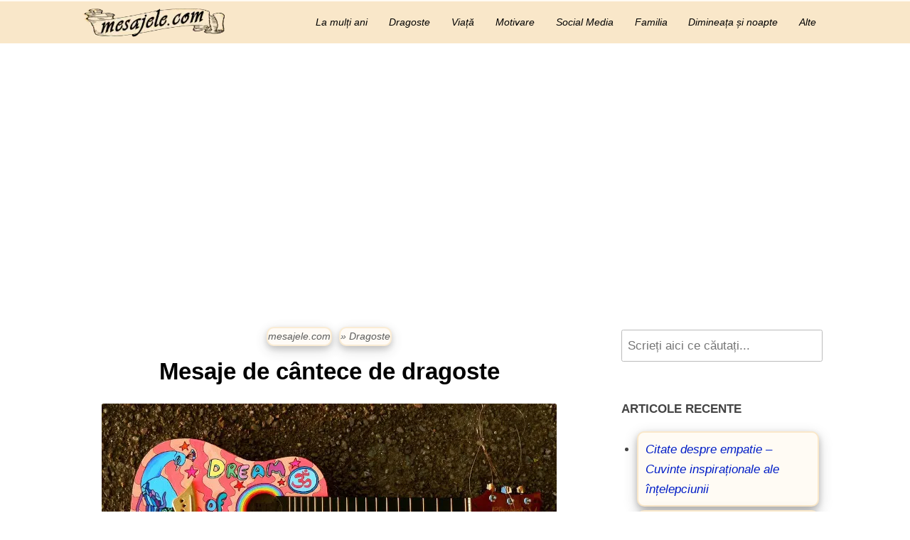

--- FILE ---
content_type: application/javascript; charset=UTF-8
request_url: https://mesajele.com/wp-content/themes/wasabi/build/js/comments.js?ver=0.49.16
body_size: 526
content:
/*!
 * This file is part of the Wasabi package. (c) Marc Ortolà. For the full copyright and license information, please view the LICENSE file that was distributed with this source code.
 * 
 */!function(e){var t={};function o(n){if(t[n])return t[n].exports;var r=t[n]={i:n,l:!1,exports:{}};return e[n].call(r.exports,r,r.exports,o),r.l=!0,r.exports}o.m=e,o.c=t,o.d=function(e,t,n){o.o(e,t)||Object.defineProperty(e,t,{enumerable:!0,get:n})},o.r=function(e){"undefined"!=typeof Symbol&&Symbol.toStringTag&&Object.defineProperty(e,Symbol.toStringTag,{value:"Module"}),Object.defineProperty(e,"__esModule",{value:!0})},o.t=function(e,t){if(1&t&&(e=o(e)),8&t)return e;if(4&t&&"object"==typeof e&&e&&e.__esModule)return e;var n=Object.create(null);if(o.r(n),Object.defineProperty(n,"default",{enumerable:!0,value:e}),2&t&&"string"!=typeof e)for(var r in e)o.d(n,r,function(t){return e[t]}.bind(null,r));return n},o.n=function(e){var t=e&&e.__esModule?function(){return e.default}:function(){return e};return o.d(t,"a",t),t},o.o=function(e,t){return Object.prototype.hasOwnProperty.call(e,t)},o.p="/wp-content/themes/wasabi/build/",o(o.s="t/kd")}({W8MJ:function(e,t){function o(e,t){for(var o=0;o<t.length;o++){var n=t[o];n.enumerable=n.enumerable||!1,n.configurable=!0,"value"in n&&(n.writable=!0),Object.defineProperty(e,n.key,n)}}e.exports=function(e,t,n){return t&&o(e.prototype,t),n&&o(e,n),e},e.exports.default=e.exports,e.exports.__esModule=!0},lwsE:function(e,t){e.exports=function(e,t){if(!(e instanceof t))throw new TypeError("Cannot call a class as a function")},e.exports.default=e.exports,e.exports.__esModule=!0},"t/kd":function(e,t,o){"use strict";o.r(t);var n=o("lwsE"),r=o.n(n),u=o("W8MJ"),i=o.n(u),c=o("xeH2"),s=o.n(c),a=function(){function e(){r()(this,e),this.commentFormCookieCheckbox=s()(".js-cookie-checkbox"),this.commentFormSubmitButton=s()("#commentform #submit"),this.toggleCommentFormSubmitStatus(),this.addEventListeners()}return i()(e,[{key:"addEventListeners",value:function(){var e=this;this.commentFormCookieCheckbox.change((function(){return e.toggleCommentFormSubmitStatus()}))}},{key:"toggleCommentFormSubmitStatus",value:function(){!this.commentFormCookieCheckbox.length||this.commentFormCookieCheckbox.is(":checked")?this.commentFormSubmitButton.prop("disabled",!1):this.commentFormSubmitButton.prop("disabled",!0)}}]),e}();s()(document).ready((function(){new a}))},xeH2:function(e,t){e.exports=jQuery}});

--- FILE ---
content_type: application/javascript; charset=UTF-8
request_url: https://mesajele.com/wp-content/themes/wasabi/build/js/base.js?ver=0.49.16
body_size: 1231
content:
/*!
 * This file is part of the Wasabi package. (c) Marc Ortolà. For the full copyright and license information, please view the LICENSE file that was distributed with this source code.
 * 
 */!function(e){var n={};function t(r){if(n[r])return n[r].exports;var o=n[r]={i:r,l:!1,exports:{}};return e[r].call(o.exports,o,o.exports,t),o.l=!0,o.exports}t.m=e,t.c=n,t.d=function(e,n,r){t.o(e,n)||Object.defineProperty(e,n,{enumerable:!0,get:r})},t.r=function(e){"undefined"!=typeof Symbol&&Symbol.toStringTag&&Object.defineProperty(e,Symbol.toStringTag,{value:"Module"}),Object.defineProperty(e,"__esModule",{value:!0})},t.t=function(e,n){if(1&n&&(e=t(e)),8&n)return e;if(4&n&&"object"==typeof e&&e&&e.__esModule)return e;var r=Object.create(null);if(t.r(r),Object.defineProperty(r,"default",{enumerable:!0,value:e}),2&n&&"string"!=typeof e)for(var o in e)t.d(r,o,function(n){return e[n]}.bind(null,o));return r},t.n=function(e){var n=e&&e.__esModule?function(){return e.default}:function(){return e};return t.d(n,"a",n),n},t.o=function(e,n){return Object.prototype.hasOwnProperty.call(e,n)},t.p="/wp-content/themes/wasabi/build/",t(t.s="tS9x")}({W8MJ:function(e,n){function t(e,n){for(var t=0;t<n.length;t++){var r=n[t];r.enumerable=r.enumerable||!1,r.configurable=!0,"value"in r&&(r.writable=!0),Object.defineProperty(e,r.key,r)}}e.exports=function(e,n,r){return n&&t(e.prototype,n),r&&t(e,r),e},e.exports.default=e.exports,e.exports.__esModule=!0},lwsE:function(e,n){e.exports=function(e,n){if(!(e instanceof n))throw new TypeError("Cannot call a class as a function")},e.exports.default=e.exports,e.exports.__esModule=!0},tS9x:function(e,n,t){"use strict";t.r(n);var r=t("lwsE"),o=t.n(r),i=t("xeH2"),s=t.n(i),u=t("W8MJ"),a=t.n(u),d=function(){function e(){o()(this,e),this.subheaderIsOpened=!1,this.body=s()("body"),this.subheader=s()("#js-subheader"),this.overlayMask=s()("#js-overlay-mask"),this.openSubheaderButton=s()("#js-subheader-menu-opener"),this.searchButton=s()("#js-subheader-search-opener"),this.headerSearchForm=s()(".js-search form"),this.subheaderSearchForm=this.subheader.find("form"),this._addEventListeners()}return a()(e,[{key:"_addEventListeners",value:function(){var e=this;this.openSubheaderButton.on("click",(function(){return e._toggleSubheaderMenu()})),this.searchButton.on("click",(function(){return e._toggleSubheaderSearch()})),this.overlayMask.on("click",(function(){return e._closeSubheader()})),this.subheader.find("a").on("click",(function(){return e._closeSubheader()}))}},{key:"_toggleSubheaderMenu",value:function(){this.subheader.is(":visible")||this.body.addClass("subheader-menu"),this._toggleSubheader()}},{key:"_toggleSubheaderSearch",value:function(){if(this.headerSearchForm.is(":visible"))return this.headerSearchForm.submit();this._toggleSubheader(),this.subheaderSearchForm.is(":visible")&&(this.body.addClass("subheader-search"),this.subheaderSearchForm.find('input[type="search"]').focus())}},{key:"_toggleSubheader",value:function(){this.subheader.is(":visible")?this._closeSubheader():this._openSubheader()}},{key:"_openSubheader",value:function(){this.subheaderIsOpened||(this.body.addClass("subheader-opened"),this.subheaderIsOpened=!0)}},{key:"_closeSubheader",value:function(){this.subheaderIsOpened&&(this.body.removeClass("subheader-opened"),this.body.removeClass("subheader-search"),this.body.removeClass("subheader-menu"),this.subheaderIsOpened=!1)}}]),e}(),c=t("vRfH"),h=function e(){o()(this,e),new d,new c.a};s()(document).ready((function(){new h}))},vRfH:function(e,n,t){"use strict";var r=t("lwsE"),o=t.n(r),i=t("W8MJ"),s=t.n(i),u=t("xeH2"),a=t.n(u),d=function(){function e(){o()(this,e),this.asALinks=a()(".js-as-a"),this._addEventListeners()}return s()(e,[{key:"_addEventListeners",value:function(){var e=this;this.asALinks.on("click",(function(n){var t=n.currentTarget;return e._goToLink(t)}))}},{key:"_goToLink",value:function(e){var n=a()(e).data("info"),t=a()(e).data("target"),r=decodeURIComponent(window.atob(n).split("").map((function(e){return"%"+("00"+e.charCodeAt(0).toString(16)).slice(-2)})).join(""));if("_modal"===t)this._openPopup(r);else if("_blank"===t){var o=window.open();o.location=r,o.opener=null,o.blur(),window.focus()}else window.location.href=r}},{key:"_openPopup",value:function(e){var n=void 0!==window.screenLeft?window.screenLeft:window.screenX,t=void 0!==window.screenTop?window.screenTop:window.screenY,r=650,o=450;window.innerWidth?r=window.innerWidth:document.documentElement.clientWidth?r=document.documentElement.clientWidth:window.screen.width&&(r=window.screen.width),window.innerHeight?o=window.innerHeight:document.documentElement.clientHeight?o=document.documentElement.clientHeight:window.screen.height&&(o=window.screen.height);var i=r/2-325+n,s=o/3-150+t,u=window.open(e,"","scrollbars=yes, width=650, height=450, top="+s+", left="+i);u&&u.focus&&u.focus()}}]),e}();n.a=d},xeH2:function(e,n){e.exports=jQuery}});